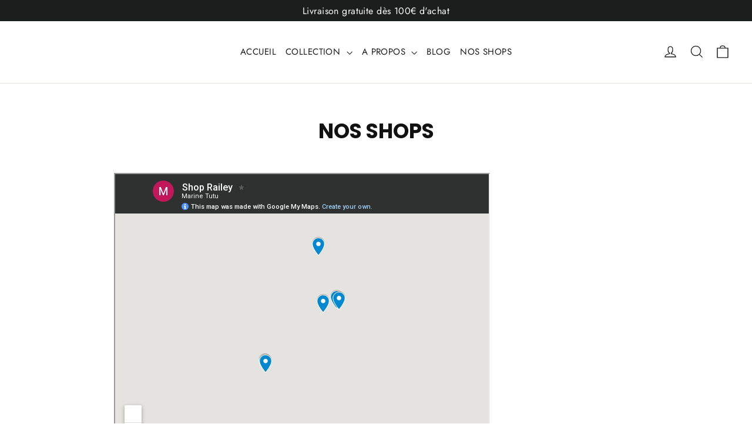

--- FILE ---
content_type: text/html; charset=utf-8
request_url: https://www.google.com/maps/d/embed?mid=1iP5X7z88NIv-j0TPk0BXhIUXZODunwl2&ehbc=2E312F
body_size: 4371
content:
<!DOCTYPE html><html itemscope itemtype="http://schema.org/WebSite"><head><script nonce="cvaafPSwJIWSfl9TsR1nWA">window['ppConfig'] = {productName: '06194a8f37177242d55a18e38c5a91c6', deleteIsEnforced:  false , sealIsEnforced:  false , heartbeatRate:  0.5 , periodicReportingRateMillis:  60000.0 , disableAllReporting:  false };(function(){'use strict';function k(a){var b=0;return function(){return b<a.length?{done:!1,value:a[b++]}:{done:!0}}}function l(a){var b=typeof Symbol!="undefined"&&Symbol.iterator&&a[Symbol.iterator];if(b)return b.call(a);if(typeof a.length=="number")return{next:k(a)};throw Error(String(a)+" is not an iterable or ArrayLike");}var m=typeof Object.defineProperties=="function"?Object.defineProperty:function(a,b,c){if(a==Array.prototype||a==Object.prototype)return a;a[b]=c.value;return a};
function n(a){a=["object"==typeof globalThis&&globalThis,a,"object"==typeof window&&window,"object"==typeof self&&self,"object"==typeof global&&global];for(var b=0;b<a.length;++b){var c=a[b];if(c&&c.Math==Math)return c}throw Error("Cannot find global object");}var p=n(this);function q(a,b){if(b)a:{var c=p;a=a.split(".");for(var d=0;d<a.length-1;d++){var e=a[d];if(!(e in c))break a;c=c[e]}a=a[a.length-1];d=c[a];b=b(d);b!=d&&b!=null&&m(c,a,{configurable:!0,writable:!0,value:b})}}
q("Object.is",function(a){return a?a:function(b,c){return b===c?b!==0||1/b===1/c:b!==b&&c!==c}});q("Array.prototype.includes",function(a){return a?a:function(b,c){var d=this;d instanceof String&&(d=String(d));var e=d.length;c=c||0;for(c<0&&(c=Math.max(c+e,0));c<e;c++){var f=d[c];if(f===b||Object.is(f,b))return!0}return!1}});
q("String.prototype.includes",function(a){return a?a:function(b,c){if(this==null)throw new TypeError("The 'this' value for String.prototype.includes must not be null or undefined");if(b instanceof RegExp)throw new TypeError("First argument to String.prototype.includes must not be a regular expression");return this.indexOf(b,c||0)!==-1}});function r(a,b,c){a("https://csp.withgoogle.com/csp/proto/"+encodeURIComponent(b),JSON.stringify(c))}function t(){var a;if((a=window.ppConfig)==null?0:a.disableAllReporting)return function(){};var b,c,d,e;return(e=(b=window)==null?void 0:(c=b.navigator)==null?void 0:(d=c.sendBeacon)==null?void 0:d.bind(navigator))!=null?e:u}function u(a,b){var c=new XMLHttpRequest;c.open("POST",a);c.send(b)}
function v(){var a=(w=Object.prototype)==null?void 0:w.__lookupGetter__("__proto__"),b=x,c=y;return function(){var d=a.call(this),e,f,g,h;r(c,b,{type:"ACCESS_GET",origin:(f=window.location.origin)!=null?f:"unknown",report:{className:(g=d==null?void 0:(e=d.constructor)==null?void 0:e.name)!=null?g:"unknown",stackTrace:(h=Error().stack)!=null?h:"unknown"}});return d}}
function z(){var a=(A=Object.prototype)==null?void 0:A.__lookupSetter__("__proto__"),b=x,c=y;return function(d){d=a.call(this,d);var e,f,g,h;r(c,b,{type:"ACCESS_SET",origin:(f=window.location.origin)!=null?f:"unknown",report:{className:(g=d==null?void 0:(e=d.constructor)==null?void 0:e.name)!=null?g:"unknown",stackTrace:(h=Error().stack)!=null?h:"unknown"}});return d}}function B(a,b){C(a.productName,b);setInterval(function(){C(a.productName,b)},a.periodicReportingRateMillis)}
var D="constructor __defineGetter__ __defineSetter__ hasOwnProperty __lookupGetter__ __lookupSetter__ isPrototypeOf propertyIsEnumerable toString valueOf __proto__ toLocaleString x_ngfn_x".split(" "),E=D.concat,F=navigator.userAgent.match(/Firefox\/([0-9]+)\./),G=(!F||F.length<2?0:Number(F[1])<75)?["toSource"]:[],H;if(G instanceof Array)H=G;else{for(var I=l(G),J,K=[];!(J=I.next()).done;)K.push(J.value);H=K}var L=E.call(D,H),M=[];
function C(a,b){for(var c=[],d=l(Object.getOwnPropertyNames(Object.prototype)),e=d.next();!e.done;e=d.next())e=e.value,L.includes(e)||M.includes(e)||c.push(e);e=Object.prototype;d=[];for(var f=0;f<c.length;f++){var g=c[f];d[f]={name:g,descriptor:Object.getOwnPropertyDescriptor(Object.prototype,g),type:typeof e[g]}}if(d.length!==0){c=l(d);for(e=c.next();!e.done;e=c.next())M.push(e.value.name);var h;r(b,a,{type:"SEAL",origin:(h=window.location.origin)!=null?h:"unknown",report:{blockers:d}})}};var N=Math.random(),O=t(),P=window.ppConfig;P&&(P.disableAllReporting||P.deleteIsEnforced&&P.sealIsEnforced||N<P.heartbeatRate&&r(O,P.productName,{origin:window.location.origin,type:"HEARTBEAT"}));var y=t(),Q=window.ppConfig;if(Q)if(Q.deleteIsEnforced)delete Object.prototype.__proto__;else if(!Q.disableAllReporting){var x=Q.productName;try{var w,A;Object.defineProperty(Object.prototype,"__proto__",{enumerable:!1,get:v(),set:z()})}catch(a){}}
(function(){var a=t(),b=window.ppConfig;b&&(b.sealIsEnforced?Object.seal(Object.prototype):b.disableAllReporting||(document.readyState!=="loading"?B(b,a):document.addEventListener("DOMContentLoaded",function(){B(b,a)})))})();}).call(this);
</script><title itemprop="name">Shop Railey - Google My Maps</title><meta name="robots" content="noindex,nofollow"/><meta http-equiv="X-UA-Compatible" content="IE=edge,chrome=1"><meta name="viewport" content="initial-scale=1.0,minimum-scale=1.0,maximum-scale=1.0,user-scalable=0,width=device-width"/><meta name="description" itemprop="description" content="Shop Railey"/><meta itemprop="url" content="https://www.google.com/maps/d/viewer?mid=1iP5X7z88NIv-j0TPk0BXhIUXZODunwl2"/><meta itemprop="image" content="https://www.google.com/maps/d/thumbnail?mid=1iP5X7z88NIv-j0TPk0BXhIUXZODunwl2"/><meta property="og:type" content="website"/><meta property="og:title" content="Shop Railey - Google My Maps"/><meta property="og:description" content="Shop Railey"/><meta property="og:url" content="https://www.google.com/maps/d/viewer?mid=1iP5X7z88NIv-j0TPk0BXhIUXZODunwl2"/><meta property="og:image" content="https://www.google.com/maps/d/thumbnail?mid=1iP5X7z88NIv-j0TPk0BXhIUXZODunwl2"/><meta property="og:site_name" content="Google My Maps"/><meta name="twitter:card" content="summary_large_image"/><meta name="twitter:title" content="Shop Railey - Google My Maps"/><meta name="twitter:description" content="Shop Railey"/><meta name="twitter:image:src" content="https://www.google.com/maps/d/thumbnail?mid=1iP5X7z88NIv-j0TPk0BXhIUXZODunwl2"/><link rel="stylesheet" id="gmeviewer-styles" href="https://www.gstatic.com/mapspro/_/ss/k=mapspro.gmeviewer.ZPef100W6CI.L.W.O/am=AAAE/d=0/rs=ABjfnFU-qGe8BTkBR_LzMLwzNczeEtSkkw" nonce="2XWu_Rza-qulJSsGJ_DKBA"><link rel="stylesheet" href="https://fonts.googleapis.com/css?family=Roboto:300,400,500,700" nonce="2XWu_Rza-qulJSsGJ_DKBA"><link rel="shortcut icon" href="//www.gstatic.com/mapspro/images/favicon-001.ico"><link rel="canonical" href="https://www.google.com/mymaps/viewer?mid=1iP5X7z88NIv-j0TPk0BXhIUXZODunwl2&amp;hl=en_US"></head><body jscontroller="O1VPAb" jsaction="click:cOuCgd;"><div class="c4YZDc HzV7m-b7CEbf SfQLQb-QClCJf-giiMnc SfQLQb-dIxMhd-bN97Pc-b3rLgd"><div class="jQhVs-haAclf"><div class="jQhVs-uMX1Ee-My5Dr-purZT-uDEFge"><div class="jQhVs-uMX1Ee-My5Dr-purZT-uDEFge-bN97Pc"><div class="jQhVs-uMX1Ee-My5Dr-purZT-uDEFge-Bz112c"></div><div class="jQhVs-uMX1Ee-My5Dr-purZT-uDEFge-fmcmS-haAclf"><div class="jQhVs-uMX1Ee-My5Dr-purZT-uDEFge-fmcmS">Open full screen to view more</div></div></div></div></div><div class="i4ewOd-haAclf"><div class="i4ewOd-UzWXSb" id="map-canvas"></div></div><div class="X3SwIb-haAclf NBDE7b-oxvKad"><div class="X3SwIb-i8xkGf"></div></div><div class="Te60Vd-ZMv3u dIxMhd-bN97Pc-b3rLgd"><div class="dIxMhd-bN97Pc-Tswv1b-Bz112c"></div><div class="dIxMhd-bN97Pc-b3rLgd-fmcmS">This map was created by a user. <a href="//support.google.com/mymaps/answer/3024454?hl=en&amp;amp;ref_topic=3188329" target="_blank">Learn how to create your own.</a></div><div class="dIxMhd-bN97Pc-b3rLgd-TvD9Pc" title="Close"></div></div><script nonce="cvaafPSwJIWSfl9TsR1nWA">
  function _DumpException(e) {
    if (window.console) {
      window.console.error(e.stack);
    }
  }
  var _pageData = "[[1,null,null,null,null,null,null,null,null,null,\"at\",\"\",\"\",1769046114329,\"\",\"en_US\",false,[],\"https://www.google.com/maps/d/viewer?mid\\u003d1iP5X7z88NIv-j0TPk0BXhIUXZODunwl2\",\"https://www.google.com/maps/d/embed?mid\\u003d1iP5X7z88NIv-j0TPk0BXhIUXZODunwl2\\u0026ehbc\\u003d2E312F\",\"https://www.google.com/maps/d/edit?mid\\u003d1iP5X7z88NIv-j0TPk0BXhIUXZODunwl2\",\"https://www.google.com/maps/d/thumbnail?mid\\u003d1iP5X7z88NIv-j0TPk0BXhIUXZODunwl2\",null,null,true,\"https://www.google.com/maps/d/print?mid\\u003d1iP5X7z88NIv-j0TPk0BXhIUXZODunwl2\",\"https://www.google.com/maps/d/pdf?mid\\u003d1iP5X7z88NIv-j0TPk0BXhIUXZODunwl2\",\"https://www.google.com/maps/d/viewer?mid\\u003d1iP5X7z88NIv-j0TPk0BXhIUXZODunwl2\",null,false,\"/maps/d\",\"maps/sharing\",\"//www.google.com/intl/en_US/help/terms_maps.html\",true,\"https://docs.google.com/picker\",null,false,null,[[[\"//www.gstatic.com/mapspro/images/google-my-maps-logo-regular-001.png\",143,25],[\"//www.gstatic.com/mapspro/images/google-my-maps-logo-regular-2x-001.png\",286,50]],[[\"//www.gstatic.com/mapspro/images/google-my-maps-logo-small-001.png\",113,20],[\"//www.gstatic.com/mapspro/images/google-my-maps-logo-small-2x-001.png\",226,40]]],1,\"https://www.gstatic.com/mapspro/_/js/k\\u003dmapspro.gmeviewer.en_US.knJKv4m5-eY.O/am\\u003dAAAE/d\\u003d0/rs\\u003dABjfnFWJ7eYXBrZ1WlLyBY6MwF9-imcrgg/m\\u003dgmeviewer_base\",null,null,true,null,\"US\",null,null,null,null,null,null,true],[\"mf.map\",\"1iP5X7z88NIv-j0TPk0BXhIUXZODunwl2\",\"Shop Railey\",null,[-5.684342899999999,48.887497499999995,5.3735598,36.0263403],[-5.684342899999999,48.887497499999995,5.3735598,36.0263403],[[null,\"CPpZ42Lcn4s\",\"Feuille de calcul sans titre\",\"\",[[[\"https://mt.googleapis.com/vt/icon/name\\u003dicons/onion/SHARED-mymaps-pin-container-bg_4x.png,icons/onion/SHARED-mymaps-pin-container_4x.png,icons/onion/1899-blank-shape_pin_4x.png\\u0026highlight\\u003dff000000,0288D1\\u0026scale\\u003d2.0\"],null,1,1,[[null,[43.3977165,5.0527736999999995]],\"0\",null,\"CPpZ42Lcn4s\",[43.3977165,5.0527736999999995],[0,-128],\"3D720E2F8C000001\"],[[\"13 Rte de Saint-Pierre, 13500 Martigues, France\"]]],[[\"https://mt.googleapis.com/vt/icon/name\\u003dicons/onion/SHARED-mymaps-pin-container-bg_4x.png,icons/onion/SHARED-mymaps-pin-container_4x.png,icons/onion/1899-blank-shape_pin_4x.png\\u0026highlight\\u003dff000000,0288D1\\u0026scale\\u003d2.0\"],null,1,1,[[null,[48.887497499999995,2.2972169]],\"0\",null,\"CPpZ42Lcn4s\",[48.887497499999995,2.2972169],[0,-128],\"3D720E2F8C000003\"],[[\"8 Av. Paul Adam, 75017 Paris, France\"]]],[[\"https://mt.googleapis.com/vt/icon/name\\u003dicons/onion/SHARED-mymaps-pin-container-bg_4x.png,icons/onion/SHARED-mymaps-pin-container_4x.png,icons/onion/1899-blank-shape_pin_4x.png\\u0026highlight\\u003dff000000,0288D1\\u0026scale\\u003d2.0\"],null,1,1,[[null,[43.264145899999995,5.3735598]],\"0\",null,\"CPpZ42Lcn4s\",[43.264145899999995,5.3735598],[0,-128],\"3D720E2F8C000004\"],[[\"14 place Amiral Muselier\"]]],[[\"https://mt.googleapis.com/vt/icon/name\\u003dicons/onion/SHARED-mymaps-pin-container-bg_4x.png,icons/onion/SHARED-mymaps-pin-container_4x.png,icons/onion/1899-blank-shape_pin_4x.png\\u0026highlight\\u003dff000000,0288D1\\u0026scale\\u003d2.0\"],null,1,1,[[null,[42.9122134,3.018501]],\"0\",null,\"CPpZ42Lcn4s\",[42.9122134,3.018501],[0,-128],\"3E98AD1C7AF08BF5\"],[[\"ECOLE WINDSURF Le Wesh Center Crew\"]]],[[\"https://mt.googleapis.com/vt/icon/name\\u003dicons/onion/SHARED-mymaps-pin-container-bg_4x.png,icons/onion/SHARED-mymaps-pin-container_4x.png,icons/onion/1899-blank-shape_pin_4x.png\\u0026highlight\\u003dff000000,0288D1\\u0026scale\\u003d2.0\"],null,1,1,[[null,[36.0682164,-5.684342899999999]],\"0\",null,\"CPpZ42Lcn4s\",[36.0682164,-5.684342899999999],[0,-128],\"3FDB52394A133157\"],[[\"ION CLUB Tarifa\"]]],[[\"https://mt.googleapis.com/vt/icon/name\\u003dicons/onion/SHARED-mymaps-pin-container-bg_4x.png,icons/onion/SHARED-mymaps-pin-container_4x.png,icons/onion/1899-blank-shape_pin_4x.png\\u0026highlight\\u003dff000000,0288D1\\u0026scale\\u003d2.0\"],null,1,1,[[null,[36.0263403,-5.6104986]],\"0\",null,\"CPpZ42Lcn4s\",[36.0263403,-5.6104986],[0,-128],\"4056D023DB37EF61\"],[[\"B3 Proshop Tarifa\"]]]],null,null,true,null,null,null,null,[[\"CPpZ42Lcn4s\",1,null,null,null,\"https://www.google.com/maps/d/kml?mid\\u003d1iP5X7z88NIv-j0TPk0BXhIUXZODunwl2\\u0026resourcekey\\u0026lid\\u003dCPpZ42Lcn4s\",null,null,null,null,null,2,null,[[[\"3D720E2F8C000001\",[[[43.3977165,5.0527736999999995]]],null,null,0,[[\"Adresse\",[\"13 Rte de Saint-Pierre, 13500 Martigues, France\"],1],[\"Nom\",[\"Aftersession\"],1]],null,0],[\"3D720E2F8C000003\",[[[48.887497499999995,2.2972169]]],null,null,0,[[\"Adresse\",[\"8 Av. Paul Adam, 75017 Paris, France\"],1],[\"Nom\",[\"The ridery \"],1]],null,1],[\"3D720E2F8C000004\",[[[43.264145899999995,5.3735598]]],null,null,0,[[\"Adresse\",[\"14 place Amiral Muselier\"],1],[\"Nom\",[\"The ridery \"],1]],null,2],[\"3E98AD1C7AF08BF5\",[[[42.9122134,3.018501]]],null,null,0,[[\"Adresse\",[\"ECOLE WINDSURF Le Wesh Center Crew\"],1],null,null,null,[null,\"ChIJBUb3509ZsBIR7A9vvpjAtRA\",true]],null,3],[\"3FDB52394A133157\",[[[36.0682164,-5.684342899999999]]],null,null,0,[[\"Adresse\",[\"ION CLUB Tarifa\"],1],null,null,null,[null,\"ChIJ5ataDvCLDA0RDVFyt0iGGVQ\",true]],null,4],[\"4056D023DB37EF61\",[[[36.0263403,-5.6104986]]],null,null,0,[[\"Adresse\",[\"B3 Proshop Tarifa\"],1],null,null,null,[null,\"ChIJcWAA9oyODA0R7Rn8PYTQQC8\",true]],null,5]],[[[\"https://mt.googleapis.com/vt/icon/name\\u003dicons/onion/SHARED-mymaps-pin-container-bg_4x.png,icons/onion/SHARED-mymaps-pin-container_4x.png,icons/onion/1899-blank-shape_pin_4x.png\\u0026highlight\\u003dff000000,0288D1\\u0026scale\\u003d2.0\",[32,64]],[[\"000000\",1],1200],[[\"000000\",0.2980392156862745],[\"000000\",1],1200]]]]]],null,null,null,null,null,1]],[2],null,null,\"mapspro_in_drive\",\"1iP5X7z88NIv-j0TPk0BXhIUXZODunwl2\",\"https://drive.google.com/abuse?id\\u003d1iP5X7z88NIv-j0TPk0BXhIUXZODunwl2\",true,false,false,\"\",2,false,\"https://www.google.com/maps/d/kml?mid\\u003d1iP5X7z88NIv-j0TPk0BXhIUXZODunwl2\\u0026resourcekey\",1926,true,false,\"\",true,\"\",true,[\"Marine Tutu\",\"https://lh3.googleusercontent.com/a/ACg8ocJoq6CemNF6UQ3T65L84Hu5vyyLAYa-veO2oi7ybGd4zmlgaQ\\u003dmo\"],[null,null,[1658993590,771526000],[1659533744,562000000]],false,\"https://support.google.com/legal/troubleshooter/1114905#ts\\u003d9723198%2C1115689\"]]";</script><script type="text/javascript" src="//maps.googleapis.com/maps/api/js?v=3.61&client=google-maps-pro&language=en_US&region=US&libraries=places,visualization,geometry,search" nonce="cvaafPSwJIWSfl9TsR1nWA"></script><script id="base-js" src="https://www.gstatic.com/mapspro/_/js/k=mapspro.gmeviewer.en_US.knJKv4m5-eY.O/am=AAAE/d=0/rs=ABjfnFWJ7eYXBrZ1WlLyBY6MwF9-imcrgg/m=gmeviewer_base" nonce="cvaafPSwJIWSfl9TsR1nWA"></script><script nonce="cvaafPSwJIWSfl9TsR1nWA">_startApp();</script></div></body></html>